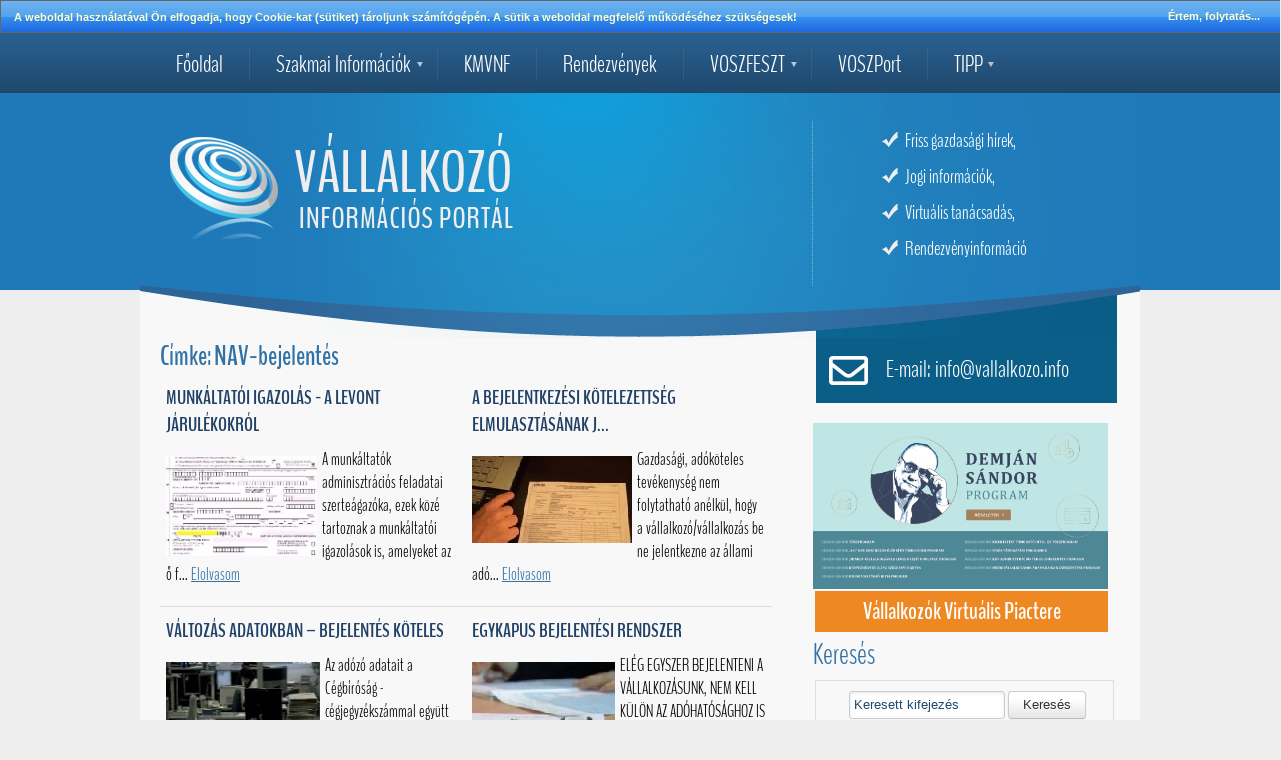

--- FILE ---
content_type: text/html; charset=UTF-8
request_url: https://www.vallalkozo.info/Cimke/664/nav-bejelentes
body_size: 4493
content:
<!DOCTYPE html>
<html xmlns:fb="http://ogp.me/ns/fb#">
	<head>
		<title>Vállalkozó Információs Portál</title>
		<meta http-equiv="Content-Type" content="text/html; charset=UTF-8" />

		
		<meta name="keywords" content="" />
		<meta name="description" content="" />
		
		<link rel="shortcut icon" href="/favicon.ico" />

		<!--[if gte IE 9]>
		<style type="text/css">
			.gradient { filter: none; }
		</style>
		<![endif]-->

		<link href="/storage/vallalkozo/css/style.css" type="text/css" rel="stylesheet" media="all" />
<link href="/storage/vallalkozo/css/jquery-ui-1.10.2.custom.min.css" type="text/css" rel="stylesheet" media="all" />


		<script>
			var url_base = '/',
				is_mobile = 0;
		</script>

		<script src="/storage/vallalkozo/js/jquery-1.9.0.js" type="text/javascript"></script>
<script src="/storage/vallalkozo/js/ajax_gateway.js" type="text/javascript"></script>
<script src="/storage/vallalkozo/js/gxloader.js" type="text/javascript"></script>
<script src="/storage/vallalkozo/js/jquery-ui-1.10.0.custom.min.js" type="text/javascript"></script>
<script src="/storage/vallalkozo/js/language/hu_HU.js" type="text/javascript"></script>
<script src="/storage/default/js/jquery.hoverIntent.js" type="text/javascript"></script>
<script src="/storage/default/js/superfish.js" type="text/javascript"></script>
<script src="/storage/default/js/theme.switch.js" type="text/javascript"></script>
<script src="/storage/vallalkozo/js/site.js" type="text/javascript"></script>


		<!--[if lte IE 8]>
<style>
	#Page {
		display: none;
	}
</style>
<script>
	$(function() {
		if ($.cookie('old_browser') != 'true') {
			$('<div id="old_browser"></div>').appendTo('body').html('<iframe src="http://www.google.com/intl/hu/chrome/browser/" allowtransparency="true" width="100%" height="100%"></iframe>').dialog({
				width: ($(window).width() - $(window).width()/20),
				height: ($(window).height() - $(window).height()/20),
				title: 'Elavult böngészőt használ!',
				modal: true,
				bgiframe: true,
				open: function() {
					$.cookie('old_browser', 'true', url_base);
				},
				close: function() {
					$('#Page').fadeIn(500);
				}
			});
		} else {
			$('#Page').fadeIn(200);
		}
	});
</script>
<![endif]-->
	</head>

	<body>

		<div id="fb-root"></div>
		<script>(function(d, s, id) {
		  var js, fjs = d.getElementsByTagName(s)[0];
		  if (d.getElementById(id)) return;
		  js = d.createElement(s); js.id = id;
		  js.src = "//connect.facebook.net/en_US/all.js#xfbml=1&appId=366493666726004";
		  fjs.parentNode.insertBefore(js, fjs);
		}(document, 'script', 'facebook-jssdk'));</script>

		<div id="Page">

			<div id="menu">
				<div class="menu-wrap">
					<ul  class="category-list auroramenu" rel="0"><li class="mainpage"><h4><a href="/"  >Főoldal</a></h4><li class="tooltip-news sub"><h4><a href="javascript:void(0)"  >Szakmai Információk</a></h4><ul  class="sub" rel="1"><li class=""><h4><a href="/hirek"  ><span class="sep"></span>Hírek</a></h4><li class=""><h4><a href="/penzugy-ado-es-jog"  ><span class="sep"></span>Pénzügy, adó és jog</a></h4><li class=""><h4><a href="/gazdasagi-hirek"  ><span class="sep"></span>Gazdasági hírek</a></h4><li class=""><h4><a href="/uzleti-lehetosegek"  ><span class="sep"></span>Pályázatok és üzleti lehetőségek</a></h4><li class="net-marketing"><h4><a href="/internet-piackutatas-es-marketing"  ><span class="sep"></span>Internetes piackutatás és marketing</a></h4><li class=""><h4><a href="/vallalkozoi-tajekoztato-fuzetek"  ><span class="sep"></span>Vállalkozói tájékoztató füzetek</a></h4><li class="docs-sample"><h4><a href="/okirat-mintak"  ><span class="sep"></span>Okirat minták</a></h4></ul><li class="KMVNF_tooltip"><h4><a href="javascript:void(0)"  >KMVNF</a></h4><ul  class="sub" rel="222"><li class=""><h4><a href="/kmvnf-hirek"  ><span class="sep"></span>KMVNF - Hírek</a></h4><li class=""><h4><a href="/kmvnf-magunkrol"  ><span class="sep"></span>KMVNF - Magunkról</a></h4><li class=""><h4><a href="/kmvnf-elnokseg"  ><span class="sep"></span>KMVNF - Elnökség</a></h4><li class=""><h4><a href="/kmvnf-tagok"  ><span class="sep"></span>KMVNF - Tagok</a></h4><ul  class="sub-sub" rel="225"><li class=""><h4><a href="/dunataj-egyesules"  ><span class="sep"></span><span class="sep"></span>Dunatáj Egyesülés</a></h4><li class=""><h4><a href="/csiki-vallalkozok-egyesulete" target="_blank" ><span class="sep"></span><span class="sep"></span>Csíki Vállalkozók Egyesülete</a></h4><li class=""><h4><a href="/erdelyi-fiatal-vallalkozok-egyesulete"  ><span class="sep"></span><span class="sep"></span>Erdélyi Fiatal Vállalkozók Egyesülete</a></h4><li class=""><h4><a href="/karpataljai-fiatal-magyar-vallalkozoi-szovetseg"  ><span class="sep"></span><span class="sep"></span>Kárpátaljai Fiatal Magyar Vállalkozói Szövetség</a></h4><li class=""><h4><a href="/maramarosi-magyar-vallalkozok-egyesulete"  ><span class="sep"></span><span class="sep"></span>Máramarosi Magyar Vállalkozók Egyesülete</a></h4><li class=""><h4><a href="/st-georgius-manager-club"  ><span class="sep"></span><span class="sep"></span>St. Georgius Manager Club</a></h4><li class=""><h4><a href="/szekelyudvarhelyi-maganvallalkozok-szovetsege"  ><span class="sep"></span><span class="sep"></span>Székelyudvarhelyi Magánvállalkozók Szövetsége</a></h4><li class=""><h4><a href="/szlovakiai-magyar-kozgazdasz-tarsasag"  ><span class="sep"></span><span class="sep"></span>Szlovákiai Magyar Közgazdász Társaság</a></h4><li class=""><h4><a href="/szlovakiai-magyar-vallalkozok-szovetsege"  ><span class="sep"></span><span class="sep"></span>Szlovákiai Magyar Vállalkozók Szövetsége</a></h4><li class=""><h4><a href="/udvarhelyszeki-kis-es-kozepvallalkozasok-szovetsege" target="_blank" ><span class="sep"></span><span class="sep"></span>Udvarhelyszéki Kis- és Középvállalkozások Szövetsége</a></h4><li class=""><h4><a href="http://vfv.org.rs/egyesulet/" target="_blank" ><span class="sep"></span><span class="sep"></span>Vajdasági Fiatal Vállalkozók Szövetsége</a></h4><li class=""><h4><a href="/vallalkozok-es-munkaltatok-orszagos-szovetsege-vosz"  ><span class="sep"></span><span class="sep"></span>Vállalkozók és Munkáltatók Országos Szövetsége</a></h4></ul><li class=""><h4><a href="/kmvnf-elerhetoseg"  ><span class="sep"></span>KMVNF - Elérhetőség</a></h4><li class=""><h4><a href="javascript:void(0)"  ><span class="sep"></span>KMVNF - Dokumentumok</a></h4><ul  class="sub-sub" rel="229"><li class=""><h4><a href="/storage/upload/KMVNF/Egyuttmukodesi_megallapodas.pdf" target="_blank" ><span class="sep"></span><span class="sep"></span>Együttműködési megállapodás</a></h4><li class=""><h4><a href="/storage/upload/KMVNF//SZMSZ_KMVNF.pdf" target="_blank" ><span class="sep"></span><span class="sep"></span>Szervezeti és Működési Szabályzat</a></h4></ul></ul><li class="sub-menu subsub"><h4><a href="javascript:void(0)"  >Rendezvények</a></h4><ul  class="sub" rel="166"><li class=""><h4><a href="/rendezvenyek-2025-ev"  ><span class="sep"></span>2025. évi rendezvények</a></h4><li class=""><h4><a href="/rendezvenyek-2024-ev"  ><span class="sep"></span>2024.évi rendezvények</a></h4><li class=""><h4><a href="/rendezvenyek-2023-ev"  ><span class="sep"></span>2023. évi rendezvények</a></h4><li class=""><h4><a href="/rendezvenyek-2022-ev"  ><span class="sep"></span>2022. évi rendezvények</a></h4><li class=""><h4><a href="/rendezvenyek-2021-ev"  ><span class="sep"></span>2021. évi rendezvények</a></h4><li class=""><h4><a href="/2020-evi-rendezvenyek"  ><span class="sep"></span>2020. évi rendezvények</a></h4><li class=""><h4><a href="/2019-evi-rendezvenyek"  ><span class="sep"></span>2019 évi rendezvények</a></h4><li class=""><h4><a href="/2018-evi-rendezvenyek"  ><span class="sep"></span>2018. évi rendezvények</a></h4><li class=""><h4><a href="/2017-evi-rendezvenyek"  ><span class="sep"></span>2017. évi rendezvények</a></h4><li class="sub-menu subsub"><h4><a href="/2016-evi-rendezvenyek"  ><span class="sep"></span>2016. évi rendezvények</a></h4><li class="sub-menu subsub"><h4><a href="/egyeb-rendezvenyek"  ><span class="sep"></span>2015. évi rendezvények</a></h4></ul><li class="tooltip-news sub"><h4><a href="/voszfeszt"  >VOSZFESZT</a></h4><li class=""><h4><a href="https://voszport.com/" target="_blank" rel="nofollow">VOSZPort</a></h4><li class="no-border sub"><h4><a href="javascript:void(0)"  >TIPP</a></h4><ul  class="sub" rel="27"><li class=""><h4><a href="/adatvedelmi-tajekoztato"  ><span class="sep"></span>Adatvédelmi tájékoztató</a></h4><li class=""><h4><a href="/kapcsolat"  ><span class="sep"></span>Kapcsolat</a></h4><li class=""><h4><a href="http://piacter.vallalkozo.info" target="_blank" ><span class="sep"></span>VOSZ Piactér</a></h4></ul></ul>				</div>
			</div>

			<div id="Wrapper">

				<div id="Container">
					<div id="Header">
							<h1 class="logo float-left" title="Vállalkozó Információs portál">
								<a href="/">
									<img src="/storage/vallalkozo/images/logo.png" class="logo" />
								</a>
							</h1>

							<div class="header-right float-right margin-top">
								
<div class="block ">
        <div class="block-content">
	<ul class="designated">
<li>Friss gazdas&aacute;gi h&iacute;rek,</li>
<li>Jogi inform&aacute;ci&oacute;k,</li>
<li>Virtu&aacute;lis tan&aacute;csad&aacute;s,</li>
<li>Rendezv&eacute;nyinform&aacute;ci&oacute;</li>
</ul>    </div>
</div>							</div>

							
					</div>

					<div id="ContentOuter">

						<div id="Content">

							<div class="content-inner">

								<div style="display: none;"></div>

								<div id="Tags">
	<h2>Címke: NAV-bejelentés</h2>
    <div class="news-row">	    <div class="category-item category-list-item ">
		<h3><a href="/ado-penzugy/munkaltatoi-igazolas-a-levont-jarulekokrol">Munkáltatói igazolás - a  levont járulékokról</a></h3>
				<div class="intro-description">
		    <div class="category-item-image">
		    <img src="//img.vallalkozo.info/Ado/thumbs/160x160_ado1.jpg" /> 
		</div>		    A munkáltatók adminisztrációs feladatai szerteágazóka, ezek közé tartoznak a munkáltatói igazolások is, amelyeket az ő f...		    <a href="/ado-penzugy/munkaltatoi-igazolas-a-levont-jarulekokrol" class="category-item-close">Elolvasom</a>
		</div>
		
	    </div>
	    	    <div class="category-item category-list-item ">
		<h3><a href="/ado-penzugy/a-bejelentkezesi-kotelezettseg-elmulasztasanak-jogkovetkezmenye">A bejelentkezési kötelezettség elmulasztásának j...</a></h3>
				<div class="intro-description">
		    <div class="category-item-image">
		    <img src="//img.vallalkozo.info/Ado/thumbs/160x160_ado2.jpg" /> 
		</div>		    Gazdasági, adóköteles tevékenység nem folytatható anélkül, hogy a vállalkozó/vállalkozás be ne jelentkezne az állami adó...		    <a href="/ado-penzugy/a-bejelentkezesi-kotelezettseg-elmulasztasanak-jogkovetkezmenye" class="category-item-close">Elolvasom</a>
		</div>
		
	    </div>
	    </div><div class="news-row">	    <div class="category-item category-list-item ">
		<h3><a href="/ado-penzugy/valtozas-adatokban-bejelentes-koteles-2014-04-23">Változás adatokban – bejelentés köteles</a></h3>
				<div class="intro-description">
		    <div class="category-item-image">
		    <img src="//img.vallalkozo.info/Ado/thumbs/160x160_ado3.jpg" /> 
		</div>		    Az adózó adatait a Cégbíróság - cégjegyzékszámmal együtt –, illetve az okmányiroda az állami adóhatósághoz továbbítja sz...		    <a href="/ado-penzugy/valtozas-adatokban-bejelentes-koteles-2014-04-23" class="category-item-close">Elolvasom</a>
		</div>
		
	    </div>
	    	    <div class="category-item category-list-item ">
		<h3><a href="/ado-penzugy/egykapus-bejelentesi-rendszer">Egykapus bejelentési rendszer</a></h3>
				<div class="intro-description">
		    <div class="category-item-image">
		    <img src="//img.vallalkozo.info/Ado/thumbs/160x160_ado5.jpg" /> 
		</div>		    ELÉG EGYSZER BEJELENTENI A VÁLLALKOZÁSUNK, NEM KELL KÜLÖN AZ ADÓHATÓSÁGHOZ IS		    <a href="/ado-penzugy/egykapus-bejelentesi-rendszer" class="category-item-close">Elolvasom</a>
		</div>
		
	    </div>
	    </div><div class="news-row">	    <div class="category-item category-list-item ">
		<h3><a href="/ado-penzugy/adoszam-es-bejelentes">Adószám és bejelentés</a></h3>
				<div class="intro-description">
		    <div class="category-item-image">
		    <img src="//img.vallalkozo.info/Ado/thumbs/160x160_ado7.jpg" /> 
		</div>		    HOGYAN LESZÜNK ADÓZÓK, HOL KELL BEJELENTKEZNI, HOL KAPUNK ADÓSZÁMOT?		    <a href="/ado-penzugy/adoszam-es-bejelentes" class="category-item-close">Elolvasom</a>
		</div>
		
	    </div>
	    	    <div class="category-item category-list-item ">
		<h3><a href="/ado-penzugy/mik-azok-az-adokotelezettsegek">Mik azok az adókötelezettségek?</a></h3>
				<div class="intro-description">
		    <div class="category-item-image">
		    <img src="//img.vallalkozo.info/UJ FOTOK/thumbs/160x160_money.jpg" /> 
		</div>		    Amikor valaki adóköteles, azaz bármilyen gazdasági tevékenységbe kezd, azzal rögtön adózóvá válik, adókötelezettségei ke...		    <a href="/ado-penzugy/mik-azok-az-adokotelezettsegek" class="category-item-close">Elolvasom</a>
		</div>
		
	    </div>
	    </div>
</div>

							</div>
							<div class="block banners-block">
        <div class="block-content">
	<a href="https://dsprogram.hu/demjansandorprogram/" target="_blank"><img src="//img.vallalkozo.info/2024/Banner/Demjan-banner-1920x1080.jpg" alt="" /></a>    </div>
</div>
						</div>

						<div id="Right">

							
<div id="call_center">
	<img src="/storage/vallalkozo/images/email.png" class="call-center-icon" title="Ha szeretne tanácsot kérni, írjon üzenetet erre az e-mail címre." />
		<a class="cc-text">
	
        
	E-mail: info@vallalkozo.info    
	</a>

</div>
<div class="right-box margin-bottom">
	<div class="block ">
        <div class="block-content">
	<div style="text-align: right;"><a href="https://dsprogram.hu/demjansandorprogram/"><img style="float: left;" src="//img.vallalkozo.info/2024/Banner/Demjan-banner-1920x1080.jpg" alt="" width="295" height="166" /></a>
<table style="height: 45px; width: 100%; float: right;" width="100%">
<tbody>
<tr>
<td style="text-align: center;" bgcolor="#EE8822"><a style="text-decoration: none; font-size: 24px; color: #fff;" href="http://piacter.vallalkozo.info" target="_blank"><strong>V&aacute;llalkoz&oacute;k Virtu&aacute;lis Piactere</strong></a></td>
</tr>
</tbody>
</table>
</div>    </div>
</div></div>
<h3 class="font30">Keresés</h3>
<div class="right-box margin-bottom" id="search_archive">
	<form method="post" action="/kereses">
		<fieldset class="full-width with-padding" style="border: 1px solid #ddd; padding-top: 10px;">
			<input type="text" name="search[text]" value="" placeholder="Keresett kifejezés" class="ui-input half-width margin-bottom" style="margin-left: 30px;" />
			<input type="hidden" name="search[date_from]" value="2025-01-04" />
			<input type="hidden" name="search[date_to]" value="2026-01-04 07:47:18" />

			<button class="ui-button">Keresés</button>
		</fieldset>
	</form>
</div>



<div class="clear"></div>

<h3 class="font30">Facebook közösség</h3>
<div class="right-box" id="facebook">
	<fb:facepile href="https://www.facebook.com/pages/V%C3%A1llalkoz%C3%B3-Inform%C3%A1ci%C3%B3s-port%C3%A1l/589359414468611" action="Comma separated list of action of action types" width="280" max_rows="4" size="small"></fb:facepile>
	<br /><br />
	<div class="fb-like" data-href="https://www.facebook.com/pages/V%C3%A1llalkoz%C3%B3-Inform%C3%A1ci%C3%B3s-port%C3%A1l/589359414468611" data-width="260" data-show-faces="false" data-send="true"></div>
</div>

<div class="clear"></div>
						</div>

					</div>
			</div>
		</div>
		<div id="ContentBottom">

			<div id="bottom">
				<div class="footer-menu border-right">
					<ul  class="category-list auroramenu" rel="0"><li class=""><h4><a href="/kereses"  >Archívum / Keresés</a></h4><li class=""><h4><a href="/adatvedelem"  >Adatvédelmi nyilatkozat</a></h4><li class=""><h4><a href="/felhasznalasi-feltetelek"  >Felhasználási feltételek</a></h4><li class=""><h4><a href="/kapcsolat"  >Kapcsolat</a></h4></ul>				</div>
				<div class="footer-menu">
					<ul  class="category-list auroramenu" rel="0"></ul>				</div>

				<div id="tiles" class="icon-kit">
					
<div id="tiles">
<ul id="tiles-bg">
	<li class="tile tile-0">
		<a href="/" title="Főoldal"></a>
	</li>

	
	<li class="tile tile-2">
		<a href="https://plus.google.com/share?url=http://www.vallalkozo.info/Cimke/664/nav-bejelentes" onclick="javascript:window.open(this.href,
  '', 'menubar=no,toolbar=no,resizable=yes,scrollbars=yes,height=600,width=600');return false;" title="Megosztás Google Plus-on"></a>
	</li>

	<li class="tile tile-3">
		<a href="https://twitter.com/share" onclick="javascript:window.open(this.href,
  '', 'menubar=no,toolbar=no,resizable=yes,scrollbars=yes,height=600,width=600');return false;" title="Megosztás Twitter-en"></a>
	</li>

	<li class="tile tile-4">
		<a href="/video-tv" title="Videó - TV"></a>
	</li>

	<li class="tile tile-5">
		<a href="/email-kuldes" title="Kapcsolatfelvétel, e-mail küldés a szerkesztőnek"></a>
	</li>

	<li class="tile tile-6">
		<a href="https://www.facebook.com/sharer.php?u=http://www.vallalkozo.info/Cimke/664/nav-bejelentes" onclick="javascript:window.open(this.href,
  '', 'menubar=no,toolbar=no,resizable=yes,scrollbars=yes,height=600,width=600');return false;" title="Megosztás Facebook-on"></a>
	</li>

	<li class="tile tile-7">
		<a href="/xml/hu/all/100" title="RSS hírcsatorna"></a>
	</li>

	
	<li class="tile tile-9">
		<a href="/kereses" title="Archívum / Keresés"></a>
	</li>
</ul>
</div>				</div>

			</div>

			<div class="clear"></div>

			<div id="footer">
				<div class="foot-logo float-left">
					<a href="/">

					</a>
				</div>

				<footer>
	<div id="footer_content">
		<a href="/" class="footer-left">
			<img src="/storage/vallalkozo/images/footer_logo.png" class="footer-logo" alt="Vállalkozó Információs portál" />
			www.vallalkozo.info		</a>

		<div class="footer-right">
			<div class="copyright" style="margin-top: 5px;">
				<a href="http://www.mconet.hu" target="_blank">MCOnet 2001-2026 - Design - Szoftver - Szerver </a>
			</div>

			<a href="http://www.mconet.hu" target="_blank" class="mconet-logo">
				<img src="/storage/vallalkozo/images/mconet.png" alt="MCOnet International" />
			</a>

		</div>
	</div>
</footer>

			</div>
		</div>

		</div>

		<script type="text/javascript">
			if ($('#system-message.success, #system-message.alert, #ErrorMessage').length)
			$('#system-message.success, #system-message.alert, #ErrorMessage').dialog({
				modal: false,
				title: EasyText.information,
				width: 380,
				minHeight: 200,
				resizable: false
			});
		</script>

		<script>
  (function(i,s,o,g,r,a,m){i['GoogleAnalyticsObject']=r;i[r]=i[r]||function(){
  (i[r].q=i[r].q||[]).push(arguments)},i[r].l=1*new Date();a=s.createElement(o),
  m=s.getElementsByTagName(o)[0];a.async=1;a.src=g;m.parentNode.insertBefore(a,m)
  })(window,document,'script','//www.google-analytics.com/analytics.js','ga');

  ga('create', 'UA-31024196-20', 'vallalkozo.info');
  ga('send', 'pageview');

</script>
	</body>
</html>                              

--- FILE ---
content_type: text/css
request_url: https://www.vallalkozo.info/storage/vallalkozo/css/style.css
body_size: 6998
content:
@CHARSET 'UTF-8';
@import url('fonts.css');

/** global styles **/
h1, h2, h3, h4 {
	margin: 0;
	padding: 0;
	color: #3072a6;
}

h1 a, h2 a, h3 a, h4 a {
	text-decoration: none;
}

img, a img {
	border: 0;
}

a {
	color: #3072a6;
}

a:hover {
	text-decoration: underline !important;
}

body {
	font-family: BenchNine, BenchNine_IE;
	font-size: 18px;
	background: #eeeeee;
	padding: 0;
	margin: 0;
	overflow-x: hidden;
}

.float-left {
	float: left !important;
}
.float-right {
	float: right !important;
}

.full-width {
	width: 100% !important;
}
.ui-dialog .full-width {
	width: 94% !important;
}

.full-width.with-padding {
	width: 98% !important;
	padding: 0 1%;
}
.half-width {
	width: 50% !important;
}
.half-width.with-padding {
	width: 48% !important;
	padding: 0 1%;
}

.margin-top {
	margin-top: 10px !important;
}
.margin-bottom {
	margin-bottom: 10px !important;
}
.margin-right {
	margin-right: 10px !important;
}

.font14 {
	font-size: 14px;
}
.font18 {
	font-size: 18px;
}
.font20 {
	font-size: 20px;
}
.font24 {
	font-size: 24px;
}
.font30 {
	font-size: 30px;
}

.white {
	color: #ffffff;
}
.darkgray {
	color: #333333;
}
.midgray {
	color: #666666;
}
.blue {
	color: #006dcc;
}

.form-row {
	width: 98%;
	padding: 10px 1%;
	clear: both;
	display: block;
	margin-top: 2px;
	border-bottom: 1px dotted #CCC;
	float: left;
}

.form-row label {
	min-width: 20%;
	max-width: 30%;
	padding: 5px 0;
	padding-right: 10px;
	text-align: right;
	float: left;
}

.form-row input {
	width: 70%;
	float: left;
}

/** Global styles end **/

/*** Layout ***/
#Page {
	float: left;
	width: 100%;
	clear: both;
	margin: 0;
	padding: 0;
	background: transparent url('../images/page_bg.jpg') repeat-x;
	background-position: 0 22px;
}

#menu {
	float: left;
	width: 100%;
	background: transparent url('../images/menubg.jpg') repeat-x top;
	height: 60px;
}

.menu-wrap {
	width: 980px;
	padding: 0 10px;
	margin: auto;
}

#menu ul, #menu ul li {
	list-style: none;
}

#menu ul {
	float: left;
	width: 100%;
	clear: both;
	padding: 0;
	margin: 0;
}

#menu ul li {
	float: left;
	width: auto;
	background: transparent;
}

#menu ul li.sub {
	background: url('../images/menu_arrow.jpg') no-repeat;
	background-position: right +15px center;
}

#menu ul li.sub.highlight {
	background: rgb(249,236,134); /* Old browsers */
	/* IE9 SVG, needs conditional override of 'filter' to 'none' */
	background: url([data-uri]);
	background: -moz-linear-gradient(top,  rgba(249,236,134,1) 0%, rgba(232,202,53,1) 100%); /* FF3.6+ */
	background: -webkit-gradient(linear, left top, left bottom, color-stop(0%,rgba(249,236,134,1)), color-stop(100%,rgba(232,202,53,1))); /* Chrome,Safari4+ */
	background: -webkit-linear-gradient(top,  rgba(249,236,134,1) 0%,rgba(232,202,53,1) 100%); /* Chrome10+,Safari5.1+ */
	background: -o-linear-gradient(top,  rgba(249,236,134,1) 0%,rgba(232,202,53,1) 100%); /* Opera 11.10+ */
	background: -ms-linear-gradient(top,  rgba(249,236,134,1) 0%,rgba(232,202,53,1) 100%); /* IE10+ */
	background: linear-gradient(to bottom,  rgba(249,236,134,1) 0%,rgba(232,202,53,1) 100%); /* W3C */
	filter: progid:DXImageTransform.Microsoft.gradient( startColorstr='#f9ec86', endColorstr='#e8ca35',GradientType=0 ); /* IE6-8 */
	height: 56px;
	border-radius: 5px;
	margin-top: 2px;
}

#menu ul li.sub.highlight > h4 {
	margin: 0;
	padding: 0;
}

#menu ul li.sub.highlight > h4 a {
	color: #000 !important;
	border: 0;
	line-height: 30px;
}

#menu ul li.no-border ul {
	left: -100px;
}

#menu ul li a {
	color: #fff;
	font-size: 24px;
	font-weight: lighter;
	text-decoration: none;
	padding: 0px 26px;
	margin: 15px 0;
	float: left;
	border-right: 1px dotted #43698b;
}

#menu ul li.no-border a {
	border: 0;
}

#menu ul > li.active {
	background: url('../images/menu_active.png') no-repeat bottom center;
}

#menu ul > li:hover > h4 > a {
	text-decoration: underline;
}

li.arial-span span {
	font-family: Arial !important;
	font-size: 70%;
}

#menu ul li ul li.active {
	background: #3276aa;
}

#menu ul li {
	position: relative;
}

#menu ul li ul {
	display: none;
	position: absolute;
	top: 50px;
	left: 10px;
	background: url('../images/submenu-top.png') no-repeat top left;
	width: 180px;
	padding-top: 20px;
	z-index: 19999;
}

#menu ul li.no-border ul {
	background: url('../images/submenu-top-inverse.png') no-repeat top left;
}

#menu  ul li.bottom-line {
	background: transparent url('../images/submenu-bottom.png') no-repeat center;
	border: 0 !important;
	width: 180px;
	height: 11px;
	padding: 0;
	margin: 0;
}

#menu  ul li.bottom-line:hover {
	background: transparent url('../images/submenu-bottom.png') no-repeat center;
}

#menu ul li li {
	border: 0;
	background: #1e9bd3;
	border: 2px solid #3374a8;
	border-top: 0;
	border-bottom: 0;
	float: left;
	width: 176px;
	clear: both;
}
#menu ul li li a {
	border: 0;
	border-bottom: 1px solid #3fa9d9;
	font-size: 18px;
	float: left;
	width: 136px;
	margin: 5px 15px;
	padding: 5px 5px;
}

#menu ul li ul li:hover, #menu ul li ul li:hover a {
	background: #1e9bd3;
	text-decoration: underline;
}

#Wrapper {
	width: 1000px;
	margin: auto;
}

#Container {
	float: left;
	width: 100%;
	background: #f8f8f8;
}

#Header {
	float: left;
	width: 100%;
	min-height: 245px;
	background: url('../images/header-bg.png') no-repeat top left;
}

#Header .logo {
	float: left;
	padding: 20px 15px;
}

#Header .header-right {
	float: left;
	width: 25%;
	padding: 10px 15px;
}

#ContentOuter {
	float: left;
	width: 960px;
	padding: 0px 20px;
}

#Content {
	float: left;
	width: 65%;
	margin-right: 2%;
	padding: 0;
}

.content-inner {
	min-height: 700px;
	float: left;
	width: 100%;
	position: relative;
}

#Right {
	width: 33%;
	float: left;
}

.right-box {
	width: 94%;
	padding: 5px 3%;
	clear: both;
}

#facebook {
	text-align: center;
	width: 82%;
	padding: 10px 9%;
	margin-bottom: 10px;
}

#Right h3 {
	float: left;
	width: 94%;
	padding: 0px 3%;
	font-weight: normal;
}

#ContentBottom {
	width: 100%;
	clear: both;
	float: left;
	background: url('../images/footer_wrap.jpg') repeat-x top;
	min-height: 300px;
}

#bottom {
	display: block;
	margin: auto;
	width: 980px;
	padding: 0 10px;
	background: #144267;
	height: 195px;
	box-shadow: 0px 5px 15px #196997;
}

#footer {
	width: 980px;
	padding: 0 10px;
	clear: both;
	margin: auto;
}

.footer-left {
	width: 359px;
	float: left;
	padding: 10px 20px;
	margin: 10px 0;
	border-right: 1px dotted #63a4cf;
	line-height: 55px;
	color: #bdd9eb;
	text-decoration: none;
	font-size: 14px;
}

.footer-left img {
	float: left;
	margin-right: 20px;
}

.footer-right {
	width: 560px;
	float: left;
	padding: 10px 0 10px 20px;
	line-height: 20px;
	font-size: 18px;
}

.mconet-logo {
	float: left;
	margin: 10px 0 0 15px;
	border: 0;
}

.mconet-logo img {
	border: 0;
}

.copyright {
	float: left;
	padding: 15px 0px;
	width: 430px;
	color: #bdd9eb;
	font-size: 14px;
	text-align: right;
}

.copyright a {
	color: #bdd9eb;
	text-decoration: none;
}
.copyright a:hover {
	text-decoration: underline;
}

/* login */
#loginForm {
	float: left;
	width: 92%;
	padding: 0px 0 0 8%;
}

#loginForm .form-row {
	padding: 0;
	margin: 0;
	border: 0;
	width: 100%;
}

.login-title {
	font-size: 30px;
	color: #fff;
	text-align: right;
	font-weight: normal;
}

a.forgotten {
	padding: 0 20px 0 0;
	text-decoration: none;
	margin-top: 10px;
}

.login-input, #loginForm input:focus {
	height: 26px;
	line-height: 26px !important;
	border-radius: 5px !important;
	background-color: #dbe9f1 !important;
	width: 95% !important;
	margin: 5px 0;
	float: left;
	color: #204a6f;
	float: left;
	font-family: BenchNine, BenchNine_IE;
	font-size: 18px !important;
}

.login[type=button], .login[type=submit] {
	background: url('../images/login.png') no-repeat top left;
	border: 0;
	width: 73px;
	height: 34px;
	line-height: 30px;
	color: #fff;
	text-align: center;
	margin-top: 5px;
	cursor: pointer;
}
.login[type=submit]:hover {
	background-position: -73px 0;
}
::-webkit-input-placeholder {/* WebKit browsers */
	color: #204a6f;
}
:-moz-placeholder {/* Mozilla Firefox 4 to 18 */
	color: #204a6f;
}
::-moz-placeholder {/* Mozilla Firefox 19+ */
	color: #204a6f;
}
:-ms-input-placeholder {/* Internet Explorer 10+ */
	color: #204a6f;
}
/* login end */

/** Designated **/
ul.designated {
	float: left;
	list-style-image: url('../images/thick.png');
	color: #fff;
	line-height: 36px;
	font-size: 20px;
	padding-left: 30px;
	padding-top: 0;
	margin: 10px 0;
	font-weight: normal
}

ul.designated li {
	list-style-image: url('../images/thick.png');
}

ul.designated li a {
	color: #fff;
	text-decoration: underline;
}
/** Designated ends **/

/** Right **/
/** CALENDAR MODULE **/
#Calendar {
	width: 276px;
	float: left;
	background: url('../images/calendar.png') no-repeat top left;
	height: 369px;
	font-family: Tahoma !important;
	padding: 40px;
}

.calendar-row {
	float: left;
	width: 100%;
	clear: both;
}

.calendar-row .cal-day {
	float: left;
	width: 35px;
	text-align: center;
	height: 38px;
	padding: 0;
	border-top: 0;
}

.day-names {
	font-size: 10px;
	text-transform: uppercase;
	font-weight: normal;
	color: #25303d;
	height: auto !important;
	width: 33px;
	padding: 5px 1px;
	float: left;
	border: 0;
	text-align: center;
}

.cal-day .month {
	font-size: 8px;
	text-transform: uppercase;
	padding: 1px;
	text-align: center;
	width: 100%;
}

.calendar-row .calendar-day-np {
	float: left;
	width: 35px;
	height: 38px;
}

.day-number {
	float: left;
	width: 100%;
	padding: 5px 0;
	color: #17365d;
	font-size: 14px;
}

.calendar-row .calendar-day-np .day-number {
	color: #AAA;
}

#Calendar ul.day-number {
	position: relative;
	list-style: none;
	padding: 0;
	margin: 0;
	float: left;
	width: 100%;
	height: 38px;
}

ul.day-number li ul {
	position: absolute;
	padding: 5px;
	list-style: none;
	width: 200px;
	left: -90px;
	min-height: 100px;
	border-radius: 0 0 5px 5px;
	padding-top: 10px;
	z-index: 9999;
	background: #1c8bc7;
}

ul.day-number > li {
	background: #1c8bc7;</a>;
	padding: 4px 0;
	height: 31px;
	color: #fff;
	border-right: 1px solid #FFF;
}

ul.day-number li ul li {
	float: left;
	width: 98%;
	text-align: left;
	font-size: 14px;
	padding: 5px 1%;
}

ul.day-number li ul li a {
	color: #FFF;
	text-decoration: none;
	font-family: 'BenchNine', 'Calibri' !important;
	font-size: 115%;
}

.calendar-nav {
	position: relative;
	float: left;
	width: 90%;
	text-align: center;
	padding: 5px 0;
	color: #25303d;
}

.calendar-nav small {
	clear: both;
	font-size: 11px;
	font-weight: normal;
	text-transform: uppercase;
	padding: 0;
	margin: 0;
}

.calendar-nav big {
	font-size: 54px;
	line-height: 50px;
	width: 100%;
	clear: both;
	display: block;
	height: 44px;
}

.calendar-nav .cal-prev {
	position: absolute;
	left: 12%;
	height: 75px;
	background: url('../images/cal-prev.png') no-repeat top left;
	top: 10px;
	width: 20px;
	font-size: 0;
	text-decoration: none;
	text-indent: -100px;
}

.calendar-nav .cal-next {
	position: absolute;
	right: 12%;
	height: 75px;
	top: 10px;
	background: #fff;
	width: 20px;
	background: url('../images/cal-next.png') no-repeat top right;
	font-size: 0;
	text-decoration: none;
	text-indent: -100px;
}

.day-names .we {
	font-size: 10px;
}

.we {
	color: #4074b4;
}

.we.small {
	font-size: 100%;
	font-weight: bold;
	color: #fff;
}

.cal-day .today {
	background: #dde3ea;
}

/** Calendar ends **/

#call_center {
	background: #0a5e88;
	width: 301px;
	margin: 0 13px;
	padding: 10px 0;
	float: left;
	margin-bottom: 15px;
}

#call_center img {
	float: left;
	margin: 0 10px;
}

#call_center .cc-text {
	float: left;
	padding: 5px;
	font-size: 24px;
	color: #fff;
}

#path {
	float: left;
	width: 98%;
	clear: both;
	padding: 0px 1%;
	margin-top: -10px;
	margin-bottom: 10px;
	height: 20px;
}

.path-item, .path-item a {
	float: left;
	font-size: 16px;
	padding: 0 5px 0 0;
	color: #999;
	text-decoration: none;
}

.path-item a:hover {
	text-decoration: underline;
}
/** Right ends **/

/** Bottom Content **/
#bottom ul, #bottom li {
	list-style: disc;
}

.footer-menu {
	float: left;
	width: 31%;
}

.footer-menu ul {
	float: left;
	color: #fff;
	width: 80%;
	padding: 7px 0 0 0;
	margin: 0 0 0 20%;
}

.footer-menu ul li {
	float: left;
	width: 100%;
	padding: 10px 0 0 0;
	list-style: disc;
}

.footer-menu.border-right {
	border-right: 1px dotted #436885;
}

.footer-menu ul li a {
	color: #fff;
	text-decoration: none;
	font-weight: lighter;
}

.footer-menu ul li a:hover {
	text-decoration: underline;
}

#tiles ul {
	float: left;
	width: 100%;
	padding: 14px 20px;
	margin: 0;
}

#tiles {
	float: left;
	width: 360px;
	height: 195px;
}

#tiles li {
	float: left;
	list-style: none;
	width: 82px;
	height: 82px;
	background: url('../images/tiles-sprite.png') no-repeat;
	background-position: 0 0;
	margin: 1px;
}

#tiles li:hover {
	background-image: url('../images/tiles-sprite-hover.png');
}

#tiles .tile-1 {
	background-position: -82px 0;
}
#tiles .tile-2 {
	background-position: -165px 0;
}
#tiles .tile-3 {
	background-position: -248px 0;
}
#tiles .tile-4 {
	background-position: -331px 0;
}
#tiles .tile-5 {
	background-position: 0 -84px;
}
#tiles .tile-6 {
	background-position: -82px -84px;
}
#tiles .tile-7 {
	background-position: -165px -84px;
}
#tiles .tile-8 {
	background-position: -248px -84px;
}
#tiles .tile-9 {
	background-position: -331px -84px;
}

#tiles li a {
	width: 100%;
	height: 82px;
	float: left;
}

body .ui-tooltip, .arrow:after {
	background: #1c8bc7;
	border: 2px solid white;
}

body .ui-tooltip {
	padding: 10px 20px;
	color: white;
	border-radius: 5px;
	text-transform: uppercase;
	box-shadow: 0 0 7px #333;
}
.arrow {
	width: 70px;
	height: 16px;
	overflow: hidden;
	position: absolute;
	left: 20%;
	margin-left: -35px;
	bottom: -16px;
}
.arrow.top {
	top: -16px;
	bottom: auto;
}
.arrow.left {
	left: 25px;
}
.arrow:after {
	content: "";
	position: absolute;
	left: 20px;
	top: -20px;
	width: 25px;
	height: 25px;
	box-shadow: 6px 5px 9px -9px blue;
	-webkit-transform: rotate(45deg);
	-moz-transform: rotate(45deg);
	-ms-transform: rotate(45deg);
	-o-transform: rotate(45deg);
	tranform: rotate(45deg);
}
.arrow.top:after {
	bottom: -20px;
	top: auto;
}

.block.banners-block {
	float: left;
	width: 100%;
	padding: 0 0 15px 0;
	border-top: 1px dotted #CCC;
	border-bottom: 1px dotted #CCC;
	line-height: 100px;
	margin-bottom: 10px;
}

.block.banners-block img {
	float: left;
	height: 82px;
}

/** Bottom content ends **/

/** sitemap **/
.treeview-outer {
	float: left;
	width: 90%;
	clear: both;
	padding: 10px 5%;
}

.treeview-outer ul li {
	float: left;
	width: 100%;
	clear: both;
}

.treeview-outer a {
	color: #3072a6;
	text-decoration: none;
	font-size: 16px;
	float: left;
	line-height: 16px;
}

.treeview-outer h4 {
	margin: 0;
	padding: 0;
	float: left;
}

.sitemap-title {
	margin: 20px 0;
	float: left;
	width: 100%;
}

.login-set {
	padding-top: 0px;
	width: 60% !important;
}

.login-set a {
	text-decoration: none;
	font-size: 16px;
}

.ui-button.forgotten {
	font-weight: bold !important;
}

.set-login.ui-button {
	margin-left: 100px;
	font-size: 18px;
	background: rgb(136,191,232); /* Old browsers */
	background: rgb(122,188,255); /* Old browsers */
	/* IE9 SVG, needs conditional override of 'filter' to 'none' */
	background: url([data-uri]);
	background: -moz-linear-gradient(top,  rgba(122,188,255,1) 0%, rgba(96,171,248,1) 44%, rgba(64,150,238,1) 100%); /* FF3.6+ */
	background: -webkit-gradient(linear, left top, left bottom, color-stop(0%,rgba(122,188,255,1)), color-stop(44%,rgba(96,171,248,1)), color-stop(100%,rgba(64,150,238,1))); /* Chrome,Safari4+ */
	background: -webkit-linear-gradient(top,  rgba(122,188,255,1) 0%,rgba(96,171,248,1) 44%,rgba(64,150,238,1) 100%); /* Chrome10+,Safari5.1+ */
	background: -o-linear-gradient(top,  rgba(122,188,255,1) 0%,rgba(96,171,248,1) 44%,rgba(64,150,238,1) 100%); /* Opera 11.10+ */
	background: -ms-linear-gradient(top,  rgba(122,188,255,1) 0%,rgba(96,171,248,1) 44%,rgba(64,150,238,1) 100%); /* IE10+ */
	background: linear-gradient(to bottom,  rgba(122,188,255,1) 0%,rgba(96,171,248,1) 44%,rgba(64,150,238,1) 100%); /* W3C */
	filter: progid:DXImageTransform.Microsoft.gradient( startColorstr='#7abcff', endColorstr='#4096ee',GradientType=0 ); /* IE6-8 */
	-webkit-border-radius: 5px;
	-moz-border-radius: 5px;
	-ms-border-radius: 5px;
	border-radius: 5px;
	color: #fff;
	text-shadow: 0 1px 1px rgba(100, 100, 100, 0.55) !important;
}

.set-login.ui-button .ui-button-text {
	text-shadow: 0 1px 1px rgba(100, 100, 100, 0.55) !important;
}

.ui-button.submit.center {
	margin: auto;
	float: none;
	width: 140px;
	display: block;
	font-size: 18px;
	background: rgb(136,191,232); /* Old browsers */
	background: rgb(122,188,255); /* Old browsers */
	/* IE9 SVG, needs conditional override of 'filter' to 'none' */
	background: url([data-uri]);
	background: -moz-linear-gradient(top,  rgba(122,188,255,1) 0%, rgba(96,171,248,1) 44%, rgba(64,150,238,1) 100%); /* FF3.6+ */
	background: -webkit-gradient(linear, left top, left bottom, color-stop(0%,rgba(122,188,255,1)), color-stop(44%,rgba(96,171,248,1)), color-stop(100%,rgba(64,150,238,1))); /* Chrome,Safari4+ */
	background: -webkit-linear-gradient(top,  rgba(122,188,255,1) 0%,rgba(96,171,248,1) 44%,rgba(64,150,238,1) 100%); /* Chrome10+,Safari5.1+ */
	background: -o-linear-gradient(top,  rgba(122,188,255,1) 0%,rgba(96,171,248,1) 44%,rgba(64,150,238,1) 100%); /* Opera 11.10+ */
	background: -ms-linear-gradient(top,  rgba(122,188,255,1) 0%,rgba(96,171,248,1) 44%,rgba(64,150,238,1) 100%); /* IE10+ */
	background: linear-gradient(to bottom,  rgba(122,188,255,1) 0%,rgba(96,171,248,1) 44%,rgba(64,150,238,1) 100%); /* W3C */
	filter: progid:DXImageTransform.Microsoft.gradient( startColorstr='#7abcff', endColorstr='#4096ee',GradientType=0 ); /* IE6-8 */
	-webkit-border-radius: 5px;
	-moz-border-radius: 5px;
	-ms-border-radius: 5px;
	border-radius: 5px;
	color: #fff;
	text-shadow: 0 1px 1px rgba(100, 100, 100, 0.55) !important;
}

/** Category page **/
.news-row {
	float: left;
	width: 98%;
	clear: both;
	border-bottom: 1px solid #ddd;
}

.news-row .category-item {
	float: left;
	width: 48%;
	padding: 10px 1%;
	min-height: 197px;
	margin-bottom: 10px;
	position: relative;
}

.news-row .category-item.event {
	background: #f8f8f8;
}

.category-item h3 {

	font-size: 18px;
	float: left;
	width: 100%;
	clear: both;
	margin: 0 0 10px 0;
}

.category-item h3 a {
	color: #214167;
	text-decoration: none;
	font-size: 20px;
	text-transform: uppercase;
	float: none;
}

.category-item h3 a:hover {
	text-decoration: underline;
}

.category-item strong.event-desc {
	font-size: 12px;
	float: left;
	width: 100%;
	margin-bottom: 5px;
	clear: both;
	color: #11468e;
}

.category-item a.category-item-more {
	font-size: 16px;
	text-decoration: none;
}

.category-item .intro-description {
	font-size: 95%;
}

.category-item .intro-description img {
	max-height: 100px;
	float: left;
	margin: 8px 5px 0 0;
}
/** Category page ends **/

/** Pager **/
.navigation {
	float: left;
	width: 96%;
	clear: both;
	list-style: none;
	padding: 0;
	text-align: center;
	position: relative;
	margin: 5px 2% 15px 2%;
}

.navigation li {
	display: inline;
	padding: 0;
}

.navigation li a {
	color: #1c8bc7;
	font-size: 18px;
	text-decoration: none;
	padding: 5px 8px;
	margin: 0 0px;
	background: #f9f9f9;
	border-radius: 3px;
}

.navigation li a.current {
	color: #eee;
	font-weight: bold;
	background: #1c8bc7;
}

.nav-first, .nav-prev {
	float: left;
	position: absolute;
	left: 0;
}

.nav-prev {
	left: 23px;
}

.nav-next, .nav-last {
	float: right;
	position: absolute;
	right: 0;
}

.nav-next {
	right: 23px;
}

.nav-next a, .nav-last a, .nav-prev a, .nav-first a {
	font-size: 18px !important;
}
/** Pager ends **/

/** News **/
#lText, #sText {
	font-size: 12px;
	font-family: Tahoma;
	line-height: 18px;
	width: 100%;
	clear: both;
	margin: 10px 0;
}

#lText {
	margin-bottom: 20px !important;
}

#options.float-right {
	width: 120px !important;
}

#Content .fb-like {
	float: left;
	max-width: 450px !important;
}

#tags {
	width: 100%;
	clear: both;
	margin-bottom: 20px;
}

#tags h4 {
	font-size: 24px;
}
.n-tag, .ts {
	float: left;
	padding-left: 3px;
}
.ts {
	padding: 0 2px;
}
/** News ends **/

/** Players **/
.player-outer.half-width {
	width: 295px !important;
	float: left;
	position: relative;
	height: 460px !important;
	float: left;
	overflow: hidden;
}

.np-shadow {
	background: url('../images/player_shadow.png') no-repeat center bottom;
	position: absolute;
	left: 0;
	top: 445px;
	width: 300px;
	height: 67px;
	z-index: 1;
}

.player-outer.half-width h2 {
	float: left;
	width: 100%;
	clear: both;
	margin: 10px 0 !important;
}

#p-outer-1 {
	margin-right: 30px;
}

.carousel-disabled {
	opacity: .4
}
.prev, .next {
	display: block;
	text-indent: -9999px;
}
.player-outer .prev {
	background: url(../images/arrows.png) no-repeat;
	background-position: 0 0;
	z-index: 100;
}
.player-outer .next {
	background: url(../images/arrows.png) no-repeat;
	background-position: -26px 0;
	z-index: 100;
}
.prev:hover, .next:hover {
	border: none !important;
}
.news-player h3 {
	margin: 0;
	padding: 0 0 10px 30px;
}

.news-player {
	float: left;
	position: relative;
	background: url('../images/playerbg.jpg') repeat-x top;
	min-height: 390px;
	z-index: 2;
}

.news-player ul {
	list-style: none;
	padding: 0;
	margin: 0;
	overflow: hidden !important;
	z-index: 3;
}

.news-player ul li {
	height: 400px;
}

.news-player li .lead-stext {
	padding: 10px 12px;
	float: left;
	width: 270px;
}

.news-player li .lead-img {
	margin: 10px 12px;
}

.news-player .lead-img {
	border: 2px solid #3274a8;
	border-radius: 4px;
	max-height: 159px;
	overflow: hidden;
	float: left;
}

.news-player li h4 {
	float: left;
	width: 270px;
	padding: 0px 12px;
	margin: 0;
}

.news-player li h4 a {
	font-size: 24px;
	color: #225078;
}

.news-player a {
	font-size: 18px;
	text-decoration: none;
}

.player-outer .prev, .player-outer .next {
	float: left;
	position: absolute;
	width: 26px;
	height: 26px;
	display: block;
}
.player-outer .prev {
	right: 40px;
	top: 15px
}
.player-outer .next {
	right: 10px;
	top: 15px;
}

/** Player ends **/

/** Marketing News **/
.marketing-news .half-width{
	width: 295px !important;
}
.marketing-news .half-width.margin{
	margin-right: 30px;
}
.marketing-news ul{
	float: left;
	width: 270px;
	background: #f3f3f3;
	list-style: none;
	padding: 0 10px;
	margin: 0;
}
.marketing-news ul li{
	float: left;
	width: 100%;
	padding: 5px 0;
	border-bottom: 1px solid #ddd;
}
.marketing-news ul li:last-child{
	border: 0;
}
.marketing-news ul li h3 a{
	font-size: 18px;
	color: #225078;
}
.marketing-news ul li .lead-stext{
	color: #3072a6;
	border-bottom: 1px solid #ddd;
}
/** Marketing News End **/

/** Questions **/
#mainpage-question {
	position: relative;
	z-index: 5;
	margin-top: 10px;
	float: left;
	width: 98%;
}

#mainpage-question h2 {
	margin-bottom: 10px;
}

.more-answers {
	font-size: 20px;
	float: right;
	color: #444;
	margin-right: 20px;
	margin-top: 5px;
}

.one-question {
	float: left;
	width: 98%;
	padding: 10px 1%;
	background: #eee;
	line-height: 30px;
	position: relative;
	z-index: 6;
}

.one-question a.q-link {
	position: absolute;
	bottom: 11px;
	right: 20px;
	text-decoration: none;
	background: rgba(255,255,255, .70);
	padding: 0 10px;
	border-radius: 3px;
	border: 1px solid #ddd;
}

.one-qbox {
	float: left;
	width: 100%;
	clear: both;
}

.one-qbox.odd {
	background: #f9f9f9;
}
.one-qbox.even {
	background: #e9e9e9;
}

.one-qbox h4, .one-qbox .q-text {
	padding: 2px 5px 2px 0;
	float: left;
}

ul.calendar-list {
	list-stlye: none;
	padding: 0;
	margin: 0;
}

.calendar-list * {
	list-style: none;
	text-decoration: none;
}

.calendar-list li {
	float: left width : 96%;
	padding: 5px 2%;
	border-bottom: 1px dotted #ddd;
	position: relative;
}

.calendar-list li .ui-li-aside {
	position: absolute;
	top: 5px;
	right: 8%;
	color: #fff;
}

.calendar-list h2 {
	font-size: 24px;
	clear: both;
	margin: 0 !important;
}

.calendar-list .divider {
	float: left;
	width: 98%;
	background: #2285bf;
	color: #fff;
	padding: 5px 1%;
	margin-bottom: 5px;
}

.calendar-list .divider span {
	float: right;
	background: #144267;
	padding: 0 10px;
	border-radius: 10px;
}

.calendar-list li p {
	padding: 0px;
	margin: 0;
	color: #444;
}

.category-item .date.yellow {
	width: 140px;
	float: right !important;
	font-size: 90%;
	text-align: right;
}

#userProfile .display-information .form-row label {
	width: 100% !important;
	min-width: 0;
	max-width: 100%;
	text-align: left !important;
}

#userProfile h4 {
	margin: 10px 0 0 0;
	padding: 0 !important;
}

.welcome {
	color: #fff;
	font-size: 24px;
	margin-top: 20px;
	float: left;
	width: 100%;
	text-align: center;
	border-bottom: 1px dotted #79b7da;
	padding-bottom: 20px;
	margin-bottom: 10px;
}

ul.overview {
	float: left;
	width: 100%;
	list-style: none;
	padding: 0;
	margin: 0;
}

ul.overview li {
	float: left;
	width: 100% !important;
	clear: none;
	padding: 0 0 10px 0;
}

ul.overview li img {
	max-width: 100%;
	float: left;
}

ul.overview li a.video-data-id {
	float: left;
	width: 47%;
	padding: 5px 1%;
	margin-right: 1%;
	text-align: center;
	background: #2f6ea2;
	border-radius: 5px;
	color: #fff;
	font-size: 20px;
	box-shadow: 0 0 15px #204b71;
	-webkit-box-shadow: 0 0 15px #204b71;
	-moz-box-shadow: 0 0 15px #204b71;
	-ms-box-shadow: 0 0 15px #204b71;
}

ul.overview li a.video-data-id:last-child {
	margin-right: 0;
	margin-left: 1%;
}

li a.video-data-id .video-title {
	float: left;
	width: 100%;
	padding: 10px 0;
}

article {
	padding-top: 60px;
}
article .toolbar {
	float: left;
	top: 0;
	width: 625px;
	padding: 5px 1%;
	height: auto;
	max-height: 32px;
	margin-top: 10px;
	margin-bottom: 15px;
	background: rgb(246,248,249); /* Old browsers */
	/* IE9 SVG, needs conditional override of 'filter' to 'none' */
	background: url([data-uri]);
	background: -moz-linear-gradient(top,  rgba(246,248,249,1) 0%, rgba(229,235,238,1) 50%, rgba(215,222,227,1) 51%, rgba(245,247,249,1) 100%); /* FF3.6+ */
	background: -webkit-gradient(linear, left top, left bottom, color-stop(0%,rgba(246,248,249,1)), color-stop(50%,rgba(229,235,238,1)), color-stop(51%,rgba(215,222,227,1)), color-stop(100%,rgba(245,247,249,1))); /* Chrome,Safari4+ */
	background: -webkit-linear-gradient(top,  rgba(246,248,249,1) 0%,rgba(229,235,238,1) 50%,rgba(215,222,227,1) 51%,rgba(245,247,249,1) 100%); /* Chrome10+,Safari5.1+ */
	background: -o-linear-gradient(top,  rgba(246,248,249,1) 0%,rgba(229,235,238,1) 50%,rgba(215,222,227,1) 51%,rgba(245,247,249,1) 100%); /* Opera 11.10+ */
	background: -ms-linear-gradient(top,  rgba(246,248,249,1) 0%,rgba(229,235,238,1) 50%,rgba(215,222,227,1) 51%,rgba(245,247,249,1) 100%); /* IE10+ */
	background: linear-gradient(to bottom,  rgba(246,248,249,1) 0%,rgba(229,235,238,1) 50%,rgba(215,222,227,1) 51%,rgba(245,247,249,1) 100%); /* W3C */
	filter: progid:DXImageTransform.Microsoft.gradient( startColorstr='#f6f8f9', endColorstr='#f5f7f9',GradientType=0 ); /* IE6-8 */
	border-bottom: 1px dotted #CCC;
	position: absolute;
}

form#question_form fieldset {
	border: 0 !important;
	background: transparent !important;
}

form#question_form fieldset legend {
	background: rgb(246,248,249); /* Old browsers */
	/* IE9 SVG, needs conditional override of 'filter' to 'none' */
	background: url([data-uri]);
	background: -moz-linear-gradient(top,  rgba(246,248,249,1) 0%, rgba(229,235,238,1) 50%, rgba(215,222,227,1) 51%, rgba(245,247,249,1) 100%); /* FF3.6+ */
	background: -webkit-gradient(linear, left top, left bottom, color-stop(0%,rgba(246,248,249,1)), color-stop(50%,rgba(229,235,238,1)), color-stop(51%,rgba(215,222,227,1)), color-stop(100%,rgba(245,247,249,1))); /* Chrome,Safari4+ */
	background: -webkit-linear-gradient(top,  rgba(246,248,249,1) 0%,rgba(229,235,238,1) 50%,rgba(215,222,227,1) 51%,rgba(245,247,249,1) 100%); /* Chrome10+,Safari5.1+ */
	background: -o-linear-gradient(top,  rgba(246,248,249,1) 0%,rgba(229,235,238,1) 50%,rgba(215,222,227,1) 51%,rgba(245,247,249,1) 100%); /* Opera 11.10+ */
	background: -ms-linear-gradient(top,  rgba(246,248,249,1) 0%,rgba(229,235,238,1) 50%,rgba(215,222,227,1) 51%,rgba(245,247,249,1) 100%); /* IE10+ */
	background: linear-gradient(to bottom,  rgba(246,248,249,1) 0%,rgba(229,235,238,1) 50%,rgba(215,222,227,1) 51%,rgba(245,247,249,1) 100%); /* W3C */
	filter: progid:DXImageTransform.Microsoft.gradient( startColorstr='#f6f8f9', endColorstr='#f5f7f9',GradientType=0 ); /* IE6-8 */
	padding: 10px 1%;
	border-radius: 5px;
	width: 98%;
	text-align: center;
	font-size: 18px;
}

#security-text {
	font-size: 18px !important;
	z-index: 9;
}

#ContentOuter #security-text.ui-state-highlight div.text p {
	font-size: 14px !important;
	line-height: 24px;
	margin-bottom: 15px;
	font-family: Arial;
}

.cookie-message {
	float: left;
	width: 98%;
	top: 0;
	left: 0;
	right: 0;
	padding: 0 1% 0 1%;
	margin: 0;
	background: #fff;
	border-bottom: 1px solid #ccc;
	box-shadow: 0px 0px 3px #ccc;
	z-index: 99;
}
.cookie-message a {
	position: absolute;
	top: 0;
	*top: -2px;
	right: 20px;
	cursor: pointer;
}
.cookie-message p, .cookie-message a {
	color: #333;
	font: bold 11px/18px Arial;
	margin: 0.6em 0;
}
.blue {
	background: rgb(109,179,242); /* Old browsers */
	/* IE9 SVG, needs conditional override of 'filter' to 'none' */
	background: url([data-uri]);
	background: -moz-linear-gradient(top,  rgba(109,179,242,1) 0%, rgba(84,163,238,1) 50%, rgba(54,144,240,1) 51%, rgba(30,105,222,1) 100%); /* FF3.6+ */
	background: -webkit-gradient(linear, left top, left bottom, color-stop(0%,rgba(109,179,242,1)), color-stop(50%,rgba(84,163,238,1)), color-stop(51%,rgba(54,144,240,1)), color-stop(100%,rgba(30,105,222,1))); /* Chrome,Safari4+ */
	background: -webkit-linear-gradient(top,  rgba(109,179,242,1) 0%,rgba(84,163,238,1) 50%,rgba(54,144,240,1) 51%,rgba(30,105,222,1) 100%); /* Chrome10+,Safari5.1+ */
	background: -o-linear-gradient(top,  rgba(109,179,242,1) 0%,rgba(84,163,238,1) 50%,rgba(54,144,240,1) 51%,rgba(30,105,222,1) 100%); /* Opera 11.10+ */
	background: -ms-linear-gradient(top,  rgba(109,179,242,1) 0%,rgba(84,163,238,1) 50%,rgba(54,144,240,1) 51%,rgba(30,105,222,1) 100%); /* IE10+ */
	background: linear-gradient(to bottom,  rgba(109,179,242,1) 0%,rgba(84,163,238,1) 50%,rgba(54,144,240,1) 51%,rgba(30,105,222,1) 100%); /* W3C */
	filter: progid:DXImageTransform.Microsoft.gradient( startColorstr='#6db3f2', endColorstr='#1e69de',GradientType=0 ); /* IE6-8 */
}

.blue p, .blue a {
	color: #ffc !important;
}

.consultants table td {
	border-bottom: 1px dotted #CCC;
	padding: 3% 0;
}

.consultants table td strong {
	font-size: 22px !important;
	margin: 0;
	margin-bottom: 10px;
	float: left;
	width: 100%;
	clear: both;
}

.consultants table td p {
	padding: 0;
	margin: 0;
	line-height: 24px;
}

.floating-message {
	position: fixed;
	width: 200px;
	background: #2285bf;
	padding: 10px;
	top: 10px;
	/*left: 40%;*/
	border-radius: 5px;
	box-shadow: 0 0 20px #669;
	color: #fff;
	border: 1px solid #FFF;
	font-family: Arial;
	font-size: 16px;
	z-index: 9;
}
#tooltip_docs-sample{
	position: absolute;
}

/** Images Gallery **/
.one-gallery {
	float: left;
	padding: 15px 10px 10px 10px;
	margin-bottom: 10px;
	max-height: 250px;
	overflow: hidden;
	margin: 0 4px;
	border-radius: 10px;
	background: rgb(242,246,248);
	background: url([base64]);
	background: -moz-linear-gradient(top,  rgba(242,246,248,1) 0%, rgba(216,225,231,1) 50%, rgba(181,198,208,1) 51%, rgba(224,239,249,1) 100%);
	background: -webkit-gradient(linear, left top, left bta:image/svg+xml;base64,PD94bWwgdmVyc2lvbj0iMS4wIiA/[base64], color-stop(0%,rgba(242,246,248,1)), color-stop(50%,rgba(216,225,231,1)), color-stop(51%,rgba(181,198,208,1)), color-stop(100%,rgba(224,239,249,1)));
	background: -webkit-linear-gradient(top,  rgba(242,246,248,1) 0%,rgba(216,225,231,1) 50%,rgba(181,198,208,1) 51%,rgba(224,239,249,1) 100%);
	background: -o-linear-gradient(top,  rgba(242,246,248,1) 0%,rgba(216,225,231,1) 50%,rgba(181,198,208,1) 51%,rgba(224,239,249,1) 100%);
	background: -ms-linear-gradient(top,  rgba(242,246,248,1) 0%,rgba(216,225,231,1) 50%,rgba(181,198,208,1) 51%,rgba(224,239,249,1) 100%);
	background: linear-gradient(to bottom,  rgba(242,246,248,1) 0%,rgba(216,225,231,1) 50%,rgba(181,198,208,1) 51%,rgba(224,239,249,1) 100%);
	filter: progid:DXImageTransform.Microsoft.gradient( startColorstr='#f2f6f8', endColorstr='#e0eff9',GradientType=0 );
	min-height: 150px;
	width: 45%;
	margin-bottom: 10px;
    height: 210px;
}

.one-gallery:last-child {
	margin-right: 0;
}

.one-gallery img {
	max-height: 205px;
    height: auto;
	border-radius: 5px;
	border: 0;
	margin: 10px 0;
	max-width: 300px;
	min-width: 99%;
}

.one-gallery h3 a {
	text-decoration: none;
	font-size: 14px;
	color: #11468e;
	text-transform: uppercase;
}

.one-gallery h3 {
	float: left;
	width: 100%;
	padding: 0;
	margin: 0;
	clear: both;
	max-height: 34px;
	overflow: hidden;
}

/** Gallery ends **/


li.sub-menu.subsub ul {
	top: -10px !important;
	left: 175px !important;
	background: url('../images/submenu-top_no_arrow.png') no-repeat top left !important;
	border-radius: 10px;
	border: 0 !important;
	padding-top: 0;
}

li.sub-menu.subsub ul li.active a {
	background: none !important;
}

/****** Blog *******/
.blog-category {
	float: left;
	width: 100%;
	border-bottom: 1px solid #ddd;
	margin-bottom: 10px;
	padding-bottom: 5px;
}
.topic-desc{
	float: left;
	width: 100%;
	font-size: 16px;
}
.one-comment{
	float: left;
	width: 100%;
}
.com-num{
	float: left;
	width: 98%;
	padding: 0 1%;
	background: #dedede;
}
.com-desc{
	float: left;
	width: 100%;
	height: 75px;
	overflow: hidden;
}
/****** Blog end *******/

--- FILE ---
content_type: text/css
request_url: https://www.vallalkozo.info/storage/vallalkozo/css/fonts.css
body_size: -50
content:
@CHARSET 'UTF-8';

@font-face {
	font-family: 'BenchNine';
	font-weight: normal;
	src: url('fonts/benchnine.ttf') format('truetype');
}
@font-face {
	font-family: 'BenchNine';
	font-weight: bold;
	src: url('fonts/benchnineb.ttf') format('truetype');
}

@font-face {
	font-family: 'BenchNine';
	font-weight: lighter;
	src: url('fonts/benchninel.ttf') format('truetype');
}


@font-face {
	font-family: 'BenchNine_IE';
	font-weight: normal;
	src: url('fonts/benchnine.eot');
}
@font-face {
	font-family: 'BenchNine_IE';
	font-weight: bold;
	src: url('fonts/benchnineb.eot');
}

@font-face {
	font-family: 'BenchNine_IE';
	font-weight: lighter;
	src: url('fonts/benchninel.eot');
}

--- FILE ---
content_type: application/javascript
request_url: https://www.vallalkozo.info/storage/vallalkozo/js/language/hu_HU.js
body_size: 821
content:
var EasyText = {};

EasyText = {
	
	// IMPORTANT!! defines currency decimal pointer
	currency_decimals: 0,
	close: 'Bezár',
	accept: 'Rendben',
	cancel: 'mégse',
	error_occured: 'Hiba történt!',
	email: 'E-mail cím',
	search_no_result: 'Nincs találat!',
	information: 'Információ',
	confirm: 'Megerősítés szükséges!',
	
	
	/// webshop texts
	webshop_remove_item_cart_confirm: 'Törli a terméket a kosárból?',
	webshop_cart_summary: 'Összesen:',
	webshop_checkout_are_you_sure: '<strong>Véglegesíti a megrendelést?</strong><br />Kérjük győzödjön meg arról, hogy minden adatot megfelelően töltött ki!<br />Kattintson a "Rendben" gombra a megrendeléshez vagy a "mégse" gombra a visszalépéshez!',
	webshop_checkout_check_fields: 'Nem töltött ki minden kötelező mezőt, megjelöltük pirossal a hibás mezőket!',
	webshop_go_cart: 'Tovább a kosárhoz',
	webshop_cart_url: '/hu/Kosar',
	webshop_continue_shopping: 'Vásárlás folytatása!'
	
	
};

/* Hungarian initialisation for the jQuery UI date picker plugin. */
/* Written by Istvan Karaszi (jquery@spam.raszi.hu). */
if (is_mobile != 1)
	jQuery(function($){
		$.datepicker.regional['hu'] = {
			closeText: 'bezár',
			prevText: 'vissza',
			nextText: 'előre',
			currentText: 'ma',
			closeText: 'kész',
			monthNames: ['Január', 'Február', 'Március', 'Április', 'Május', 'Június',
			'Július', 'Augusztus', 'Szeptember', 'Október', 'November', 'December'],
			monthNamesShort: ['Jan', 'Feb', 'Már', 'Ápr', 'Máj', 'Jún',
			'Júl', 'Aug', 'Szep', 'Okt', 'Nov', 'Dec'],
			dayNames: ['Vasárnap', 'Hétfő', 'Kedd', 'Szerda', 'Csütörtök', 'Péntek', 'Szombat'],
			dayNamesShort: ['Vas', 'Hét', 'Ked', 'Sze', 'Csü', 'Pén', 'Szo'],
			dayNamesMin: ['V', 'H', 'K', 'Sze', 'Cs', 'P', 'Szo'],
			weekHeader: 'Hét',
			dateFormat: 'yy.mm.dd.',
			firstDay: 1,
			isRTL: false,
			showMonthAfterYear: true,
			yearSuffix: ''};
		$.datepicker.setDefaults($.datepicker.regional['hu']);
	});

--- FILE ---
content_type: application/javascript
request_url: https://www.vallalkozo.info/storage/default/js/theme.switch.js
body_size: -77
content:
var EasyTheme = {};

EasyTheme._switch = function(themeName) {
    
    Easy.GW('theme->switch', {
	theme: themeName
    }).done(function(JSON) {
	if (!JSON.data)
	    return;
	
	if (JSON.data.success === 1)
	    location.reload();
	
    });
    
};

--- FILE ---
content_type: application/javascript
request_url: https://www.vallalkozo.info/storage/vallalkozo/js/ajax_gateway.js
body_size: 1000
content:
if (typeof(Easy) === 'undefined')
    var Easy = {};

(function($) {

    Easy.GW_Options = {
	url: url_base + 'application/ajax/gateway.php',
	dataType: 'json',
	type: 'post',
	showMessages: true
    };

    /**
     * Visszaküldött üzenetek megjelenítése
     */
    function displayMessages(messages, warnings, delay) {

	if (Easy.GW_Options.showMessages === true) {
	    $.each(messages || [], function(i, m) {
		try {

		    switch (m['class']) {
			case 'error':
			    alert(m['text']);
			    break;
			case 'warning':
			    alert(m['text']);
			    break;
			case 'info':
			    alert(m['text']);
			    break;
			case 'success':
			    alert(m['text']);
			    break;
			case 'tip':
			    alert(m['text']);
			    break;
		    }

		} catch (e) {
		    console && console.log(e.message);
		}
	    });
	}

    }

    /**
     * Paraméterek feldolgozása
     */
    function parse(action) {

	// Ha objektumot kap, akkor azzal már nem kell foglalkozni
	if (typeof action == 'object')
	    return action;

	// Ha nem, akkor egy string és átalakítjuk
	var tmp = action.split('->');
	if (tmp.length == 2) {
	    return {service: tmp[0], action: tmp[1]};
	} else
	if (tmp.length == 3) {
	    return {module: tmp[0], service: tmp[1], action: tmp[2]};
	} else
	if (tmp.length == 4) {
	    return {module_type: tmp[0], module: tmp[1], service: tmp[2], action: tmp[3]};
	}
    }

    Easy.GW = function(action, data) {

	// visszatéréi deferred létrehozása
	var dfd = $.Deferred();
	var options = Easy.GW_Options;
	options.data = parse(action);
	options.data.data = data;

	// Ajax kérés elküldése
	var jqx = $.ajax(options);

	// Visszatérések feldolgozása
	jqx.done(function(response) {
	    var hasError = false,
		    errors = [];

	    if (typeof response == 'object') {

		$.each(response.messages || [], function(i, m) {
		    if (m['class'] == 'error') {
			errors.push(m['text']);
			hasError = true;
		    }
		});

		displayMessages(response.messages);
	    }

	    if (hasError)
		dfd.reject.call(dfd, response /* response */, errors[0] /* first error */, errors /* error list */);
	    else
		dfd.resolve.apply(dfd, arguments);

	}).fail(function(jqXHR, statusText, error) {

	    var errorMsg = '';
	    switch (statusText) {
		case 'timeout':
		    errorMsg = 'A hívás túllépte az időkorlátot.';
		    break;
		case 'error':
		    errorMsg = 'A hívás közben hiba épett fel: ' + error;
		    break;
		case 'abort':
		    errorMsg = 'A hívást megszakították.';
		    break;
		case 'parsererror':
		    errorMsg = 'A hívás hibás kimenettel tért vissza.';
		    break;
		default:
		    errorMsg = 'A hívás közben ismeretlen hiba lépett fel.';
	    }

	    var fake_json = {messages: [{'class': 'error', text: errorMsg}]};
	    displayMessages(fake_json.messages);

	    dfd.reject.call(dfd, fake_json, errorMsg, [errorMsg]);
	});

	return dfd.promise(jqx);
    }

    window.GW = $.extend(Easy.GW, {
	parse: parse
    });

})(jQuery);


--- FILE ---
content_type: application/javascript
request_url: https://www.vallalkozo.info/storage/vallalkozo/js/gxloader.js
body_size: 1082
content:
var gxLoader = {};

gxLoader.options = {
	type : 'circle',
	width : 40,
	height : 'auto',
	item : '<span id="gx-loader-item" class="gx-loader-item"></span>',
	itemval : '.',
	speed : 20,
	bindAjax : true,
	loaderid : 'gx-loader',
	template : '<div id="gx-loader"></div>',
	parentIt : 'body',
	top : '50%',
	bg : 'transparent',
	colorS : '#1c8bc7',
	colorE : '#1c8bc7',
	font : 'Courier New',
	fontSize : '14px',
	fadeTime : 300,
	interval : false,
	itemnum : 0,
	dir : '+',
	opacity : .80,
	// circle effect
	step : 20,
	x : 0,
	y : 0,
	d : 0,
	A : 0
	// breathin effect
};

gxLoader.setColor = function(bg, forg) {
	gxLoader.options.bg = bg;
	gxLoader.options.colorS = forg;
}

gxLoader.start = function() {

	$(this.options.template).appendTo(this.options.parentIt);

	if (gxLoader.options.type != 'circle' && gxLoader.options.type != 'breathin') {
		gxLoader.options.height = gxLoader.options.height;
	} else {
		gxLoader.options.height = gxLoader.options.width;
	}

	$('#' + this.options.loaderid).hide().css({
		position : 'fixed',
		top : gxLoader.options.top,
		width : gxLoader.options.width,
		height : gxLoader.options.height,
		background : gxLoader.options.bg,
		color : gxLoader.options.colorS,
		fontFamily : gxLoader.options.font,
		padding : 3,
		fontSize : gxLoader.options.fontSize,
		left : Math.round($(this.options.parentIt).width() / 2 - gxLoader.options.width / 2),
		opacity : gxLoader.options.opacity,
		zIndex : 2999999999
	}).stop().fadeIn(gxLoader.options.fadeTime);

	if (this.options.bindAjax) {
		$(document).ajaxComplete(function() {
			$('#' + gxLoader.options.loaderid).fadeOut(gxLoader.options.fadeTime, function() {
				$(this).remove();
				gxLoader.stop();
			});
		});
	}

	switch (gxLoader.options.type) {

		case 'circle':

			var r = gxLoader.options.height / 2;

			if (!gxLoader.options.interval) {

				gxLoader.options.interval = setInterval(function() {

					$('#' + gxLoader.options.loaderid + '-item').attr('id', gxLoader.options.loaderid + '-item' + gxLoader.options.itemnum).attr('class', gxLoader.options.loaderid + '-item');

					$('#' + gxLoader.options.loaderid + '-item' + gxLoader.options.itemnum).css({
						position : 'absolute',
						left : gxLoader.options.x,
						top : gxLoader.options.y
					}).html(gxLoader.options.itemval).fadeOut(gxLoader.options.speed * gxLoader.options.step, function() {
						$(this).remove();
					});

					gxLoader.options.d = Math.sin(Math.PI * (gxLoader.options.A / 180)) * r;

					gxLoader.options.x = r + gxLoader.options.d;

					(gxLoader.options.dir != '-') ? (!(gxLoader.options.A < 90) && !(gxLoader.options.A > 270)) ? gxLoader.options.y = r + Math.sqrt((r * r) - (gxLoader.options.d * gxLoader.options.d)) : gxLoader.options.y = r - Math.sqrt((r * r) - (gxLoader.options.d * gxLoader.options.d)) : (!(gxLoader.options.A < 90) && !(gxLoader.options.A > 270)) ? gxLoader.options.y = r - Math.sqrt((r * r) - (gxLoader.options.d * gxLoader.options.d)) : gxLoader.options.y = r + Math.sqrt((r * r) - (gxLoader.options.d * gxLoader.options.d));

					$('#' + gxLoader.options.loaderid).append(gxLoader.options.item);

					gxLoader.options.itemnum++;

					(!(gxLoader.options.A == 360)) ? gxLoader.options.A = Math.round(gxLoader.options.A + (360 / gxLoader.options.step)) : gxLoader.options.A = Math.round(gxLoader.options.A - 360 + (360 / gxLoader.options.step));

				}, gxLoader.options.speed);

			}

			break;

		case 'breathin':

			if (!gxLoader.options.interval) {

				gxLoader.options.interval = setInterval(function() {

					var r = gxLoader.options.height / 2;

					$('#' + gxLoader.options.loaderid + '-item').attr('id', gxLoader.options.loaderid + '-item' + gxLoader.options.itemnum).attr('class', gxLoader.options.loaderid + '-item');

					$('#' + gxLoader.options.loaderid + '-item' + gxLoader.options.itemnum).css({
						position : 'absolute',
						left : gxLoader.options.x,
						top : 0
					}).html(gxLoader.options.itemval).fadeOut(gxLoader.options.speed * gxLoader.options.step / 2, function() {
						$(this).remove();
					});

					gxLoader.options.d = Math.sin(Math.PI * (gxLoader.options.A / 180)) * r;

					gxLoader.options.x = r + gxLoader.options.d;

					$('#' + gxLoader.options.loaderid).append(gxLoader.options.item);

					(!(gxLoader.options.A == 360)) ? gxLoader.options.A = Math.round(gxLoader.options.A + (360 / gxLoader.options.step)) : gxLoader.options.A = Math.round(gxLoader.options.A - 360 + (360 / gxLoader.options.step));

					gxLoader.options.itemnum++;

				}, gxLoader.options.speed);

			}

			break;

		default:

			if (!gxLoader.options.interval) {

				$('#' + gxLoader.options.loaderid).append(gxLoader.options.item);
				gxLoader.options.itemnum++;

				$('.' + gxLoader.options.loaderid + '-item').css({
					cssFloat : 'left',
					fontSize : gxLoader.options.fontSize
				}).html(gxLoader.options.itemval);

				gxLoader.options.interval = setInterval(function() {

					var out = '';
					for (var i = 0; i < gxLoader.options.itemnum; i++) {
						out += gxLoader.options.itemval;
					}

					$('.' + gxLoader.options.loaderid + '-item').text(out);

					var iWidth = Math.round(gxLoader.options.width / 10);

					if (gxLoader.options.itemnum <= iWidth && gxLoader.options.dir == '+') {
						gxLoader.options.itemnum++;
						if (gxLoader.options.itemnum == iWidth) {
							gxLoader.options.dir = '-';
						}

					}

					if (gxLoader.options.itemnum >= 0 && gxLoader.options.dir == '-') {
						gxLoader.options.itemnum--;
						if (gxLoader.options.itemnum == 0) {
							gxLoader.options.dir = '+';
						}
					}
				}, gxLoader.options.speed);
			}

			break;

	}

}

gxLoader.stop = function() {
	clearInterval(gxLoader.options.interval);
	gxLoader.options.interval = false;
	gxLoader.options.itemnum = 0;
}
$(function() {

	gxLoader.options.top = '30%';

	if (gxLoader.options.bindAjax == true) {
		$(document).ajaxStart(function() {
			gxLoader.start();
		});
	}

}); 

--- FILE ---
content_type: application/javascript
request_url: https://www.vallalkozo.info/storage/vallalkozo/js/site.js
body_size: 4313
content:
/// SITE CONFIGURATION
var newspath = false;

jQuery(function() {

	var is_hidden = $.cookie('hiddenSecurity');
	if ( typeof is_hidden !== 'undefined' && parseInt(is_hidden) != 0) {
		$('#security-text > div:last').hide();
		$('#security-text').find('.ui-icon').removeClass('ui-icon-circle-close').addClass('ui-icon-circle-plus');
	}
	
	$.cookieBar();
	
	$('.ui-button').button();
	Vallalkozo.setTooltip();
	
	$('li.tile').on('mouseenter', function() {
		$(this).stop().animate({
			opacity : .80
		}, 200);
	}).on('mouseleave', function() {
		$(this).stop().animate({
			opacity : 1
		}, 200);
	});

	$('#menu ul, #Calendar ul').superfish({
		autoArrows : false,
		animation : {
			opacity : 'show',
			height : 'show'
		},
		delay : 1000
	}).find('li > ul').append('<li class="bottom-line"></li>');

	$('li.soon').on('click', function() {
		$('<div></div>').html('<center><h3 class="margin-top">Hamarosan!</h3></center>').hide().dialog({
			title : EasyText.information,
			modal : true,
			resizable : false
		}).fadeIn(300);
	});

	if ($('.cz-select').length)
		$('.cz-select').chosen();

	if ($('ul.lng-selector').length > 0) {
		$('ul.lng-selector').wrap('<div class="lang-sel" />');
		$('.lang-sel').prepend('<div class="active-lang"></div>');
		var actlang = $('ul.lng-selector').find('a.current').attr('class');
		$('.active-lang').addClass(actlang).removeClass('current');
	}

	var pathDef = window.location.pathname.replace(url_base, '');
	path = pathDef.replace(/\/[\d]\//g, '');
	path = path.split('/');

	if (pathDef.length >= 2) {
		if (path.length < 2) {
			var x = newspath ? $('#menu').find('a[href="' + newspath + '"]') : $('#menu').find('a[href="/' + path[0] + '"]');
			//$('#menu').find('a[href="/'+pathDef+'"]');
		} else
			var x = path.length < 3 && !newspath ? $('#menu').find('a[href="/' + path[0] + '/' + path[1] + '"]') : (!newspath ? $('#menu').find('a[href="/' + path[0] + '/' + path[1] + '"]') : $('#menu').find('a[href="' + newspath + '"]'));

		if (x.length) {
			x.parents('li').addClass('active');
			if (!$('#path').text())
				$('#path').html(Vallalkozo.createBreadcrumbs($('#menu ul'), 0));
		}
	} else
		$('li.mainpage').addClass('active');
	
	
	$('li.tooltip-news').on('mouseover', function() {
		var obj = $(this);
		if (!$('#tooltip_news').length) {
			$('body').append('<div id="tooltip_news" class="floating-message top right">Itt olvashatja szaktanácsadóink anyagait. Kérem, válassza ki a témakört.</div>');
			$('#tooltip_news').css({
				left: obj.offset().left + 200
			});
		}
	}).on('mouseleave', function() {
		$('#tooltip_news').fadeOut(200, function() { $(this).remove(); });
	});

	$('li.tooltip-virtual').on('mouseover', function() {
		var obj = $(this);
		if (!$('#tooltip_virtual').length) {
			$('body').append('<div id="tooltip_virtual" class="floating-message top right">Itt tud e-mailben tanácsot kérni.</div>'); //Kérem, válassza ki a témakört.
			$('#tooltip_virtual').css({
				left: obj.offset().left + 200
			});
		}
	}).on('mouseleave', function() {
		$('#tooltip_virtual').fadeOut(200, function() { $(this).remove(); });
	});

	$('li.KMVNF_tooltip').on('mouseover', function() {
		var obj = $(this);
		if (!$('#KMVNF_tooltip').length) {
			$('body').append('<div id="KMVNF_tooltip" class="floating-message top right">Kárpát-medencei Magyar Vállalkozói Szövetségek Nemzeti Fóruma</div>');
			$('#KMVNF_tooltip').css({
				left: obj.offset().left + 200
			});
		}
	}).on('mouseleave', function() {
		$('#KMVNF_tooltip').fadeOut(200, function() { $(this).remove(); });
	});


	$('li.tooltip-events').on('mouseover', function() {
		var obj = $(this);
		if (!$('#tooltip_events').length) {
			$('body').append('<div id="tooltip_events" class="floating-message top right">Itt kérhet bővebb információt a rendezvényekkel kapcsolatban.</div>');
			$('#tooltip_events').css({
				left: obj.offset().left + 230
			});
		}
	}).on('mouseleave', function() {
		$('#tooltip_events').fadeOut(200, function() { $(this).remove(); });
	});

	$('li.docs-sample').on('mouseover', function() {
		$('#tooltip_news').hide();
		var obj = $(this);
		if (!$('#tooltip_docs-sample').length) {
			$('body').append('<div id="tooltip_docs-sample" class="floating-message top right">Ingyenesen letölthető okiratminták.</div>');
			$('#tooltip_docs-sample').css({
				//left: obj.offset().left + 230
				left: obj.offset().left + obj.width()+5,
				top: obj.offset().top
			});
		}
	}).on('mouseleave', function() {
		$('#tooltip_docs-sample').fadeOut(200, function() { $(this).remove(); });
	});

	$('li.net-market').on('mouseover', function() {
		$('#tooltip_news').hide();
		var obj = $(this);
		if (!$('#tooltip_net-market').length) {
			$('body').append('<div id="tooltip_net-market" class="floating-message top right">Itt lehet megismerni az internetes piackutatás rejtelmeit.</div>');
			$('#tooltip_net-market').css({
				left: obj.offset().left + 230
			});
		}
	}).on('mouseleave', function() {
		$('#tooltip_net-market').fadeOut(200, function() { $(this).remove(); });
	});

	$('li.net-marketing').on('mouseover', function() {
		$('#tooltip_news').hide();
		var obj = $(this);
		if (!$('#tooltip_net-marketing').length) {
			$('body').append('<div id="tooltip_net-marketing" class="floating-message top right">Itt lehet megismerni az internetes marketing rejtelmeit.</div>');
			$('#tooltip_net-marketing').css({
				left: obj.offset().left + 230
			});
		}
	}).on('mouseleave', function() {
		$('#tooltip_net-marketing').fadeOut(200, function() { $(this).remove(); });
	});

});

if (!Vallalkozo)
	var Vallalkozo = {};

Vallalkozo.path = '';

Vallalkozo.setTooltip = function() {
	$(document).tooltip({
		items : 'img[title],a[title],input[title],span[title],h3[title],h2[title]',
		position : {
			my : "left bottom-30",
			at : "left top",
			using : function(position, feedback) {
				$(this).css(position);
				$("<div>").addClass("arrow").addClass(feedback.vertical).addClass(feedback.horizontal).appendTo(this);
			}
		}
	});
};

Vallalkozo.createBreadcrumbs = function(object, level) {

	Vallalkozo.path = '';
	object.children('li.active').each(function() {
		var $text = $(this).find('h4>a:first').text();
		var $href = $(this).find('h4>a:first').attr('href');
		Vallalkozo.path += '<span class="path-item"><a href="' + $href + '">' + $text + '</a>&nbsp;&raquo;</span>&nbsp;';
	});

	return Vallalkozo.path;
}
if ( typeof (Easy) !== 'object')
	var Easy = {};

Easy.showVideo = function(videoId, obj, size) {
	if (size == undefined)
		size = '800x400';

	size = size.split('x');
	if (!$('#youtube_popup').length) {
		$('<div id="overlay"></div><div id="youtube_popup"></div>').appendTo('body');
	}
	$('#overlay').css({
		background : '#125b97',
		position : 'fixed',
		left : 0,
		top : 0,
		width : '100%',
		height : $(window).height(),
		zIndex : 99998,
		opacity : .70
	});
	$('#youtube_popup').css({
		width : 0,
		height : 0,
		left : 0,
		top : 0,
		zIndex : 999999,
		position : 'fixed',
		padding : 10,
		background : '#144267',
		borderRadius : 10
	}).draggable().show().animate({
		width : parseInt(size[0]) + 0,
		height : parseInt(size[1]) + 0,
		left : (parseInt($(window).width() / 2) - (parseInt(size[0]) + 0) / 2),
		top : (parseInt($(window).height() / 2) - (parseInt(size[1]) + 0) / 2)
	}, 500, function() {
		$(this).html('<div class="close gallery-close"></div><iframe width="' + size[0] + '" height="' + size[1] + '" src="http://www.youtube.com/embed/' + videoId + '" frameborder="0" allowfullscreen></iframe>');
		$('#youtube_popup > .close').on('click', function() {
			$('#overlay').trigger('click');
		});
	});

	$(window).bind('keyup', function(e, o) {
		if (e.keyCode == 27)
			hideYtFrames();
	});

	$('#overlay').on('click', function() {
		hideYtFrames();
	});

};

Vallalkozo.hideSecurity = function() {

	var is_hidden = $.cookie('hiddenSecurity');
	if ( typeof is_hidden == 'undefined' || parseInt(is_hidden) != 1) {
		$.cookie('hiddenSecurity', 1, {
			expires : 1,
			path : url_base
		});
		$('#security-text > div:last').fadeOut(200);
		$('#security-text').find('.ui-icon').removeClass('ui-icon-circle-close').addClass('ui-icon-circle-plus');
	} else {
		$.cookie('hiddenSecurity', null, {
			expires : -1,
			path : url_base
		});
		$('#security-text > div:last').fadeIn(200);
		$('#security-text').find('.ui-icon').removeClass('ui-icon-circle-plus').addClass('ui-icon-circle-close');
	}
	
};

function hideYtFrames() {
	$('#overlay, #youtube_popup').fadeOut(300, function() {
		$(this).remove();
	});
};

Easy.readNewsletter = function(id) {
	
	if (!id)return;

	Easy.GW('newsletter->loadNewsletter', {
		id: id
	}).done(function(JSON) {
		
		if (!JSON.data) return;
		
		if (!$('#NWLBox').length)
			$('<div id="NWLBox"></div>').appendTo('body');
			
			
		var content = '';
		content = '<iframe src="'+JSON.data.src+'" frameborder="0" width="100%" height="'+($(window).height() - 200)+'"></iframe>';
		
		$('#NWLBox').html(content).dialog({
			title: JSON.data.subject,
			autoOpen: true,
			buttons: [
				{
					text: EasyText.close,
					click: function() { $(this).dialog('close'); }
				}
			],
			open: function() {
				$(".ui-dialog-titlebar-close").hide();
				$("body").css("overflow", "hidden");
			},
			close: function() {
				$("body").css("overflow", "scroll");
			},
			modal: true,
			bgiframe: true,
			width: 920,
			resizable: false,
			position: 'center'
		});
		
	});

};

Easy.stripslashes = function(str) {
	return (str + '').replace(/\\(.?)/g, function(s, n1) {
		switch (n1) {
			case '\\':
				return '\\';
			case '0':
				return '\u0000';
			case '':
				return '';
			default:
				return n1;
		}
	});
};

(function($) {
	$.fn.cookieBar = function(options) {
		var settings = $.extend({
			'closeButton' : 'none',
			'secure' : false,
			'path' : '/',
			'domain' : ''
		}, options);

		return this.each(function() {
			var cookiebar = $(this);

			// just in case they didnt hide it by default.
			cookiebar.hide();

			// if close button not defined. define it!
			if (settings.closeButton == 'none') {
				cookiebar.append('<a class="cookiebar-close">Értem, folytatás...</a>');
				settings = $.extend({
					'closeButton' : '.cookiebar-close'
				}, options);
			}

			if ($.cookie('cookiebar') != 'hide') {
				cookiebar.show();
			}

			cookiebar.find(settings.closeButton).click(function() {
				cookiebar.fadeOut(300);
				$.cookie('cookiebar', 'hide', {
					path : settings.path,
					secure : settings.secure,
					domain : settings.domain,
					expires : 30
				});
				return false;
			});
		});
	};

	// self injection init
	$.cookieBar = function(options) {
		$('body').prepend(
			'<div class="ui-widget"><div style="display: none;" class="cookie-message ui-widget-header blue"><p> \
				A weboldal használatával Ön elfogadja, hogy Cookie-kat (sütiket) tároljunk számítógépén. \
				A sütik a weboldal megfelelő működéséhez szükségesek! \
			</p></div></div>'
			);
		$('.cookie-message').cookieBar(options);
	};
})(jQuery);

/*!
 * jQuery Cookie Plugin v1.3.1
 * https://github.com/carhartl/jquery-cookie
 *
 * Copyright 2013 Klaus Hartl
 * Released under the MIT license
 */
( function(factory) {
		if ( typeof define === 'function' && define.amd) {
			// AMD. Register as anonymous module.
			define(['jquery'], factory);
		} else {
			// Browser globals.
			factory(jQuery);
		}
	}(function($) {

		var pluses = /\+/g;

		function decode(s) {
			if (config.raw) {
				return s;
			}
			try {
				// If we can't decode the cookie, ignore it, it's unusable.
				return decodeURIComponent(s.replace(pluses, ' '));
			} catch(e) {
			}
		}

		function decodeAndParse(s) {
			if (s.indexOf('"') === 0) {
				// This is a quoted cookie as according to RFC2068, unescape...
				s = s.slice(1, -1).replace(/\\"/g, '"').replace(/\\\\/g, '\\');
			}

			s = decode(s);

			try {
				// If we can't parse the cookie, ignore it, it's unusable.
				return config.json ? JSON.parse(s) : s;
			} catch(e) {
			}
		}

		var config = $.cookie = function(key, value, options) {

			// Write
			if (value !== undefined) {
				options = $.extend({}, config.defaults, options);

				if ( typeof options.expires === 'number') {
					var days = options.expires, t = options.expires = new Date();
					t.setDate(t.getDate() + days);
				}

				value = config.json ? JSON.stringify(value) : String(value);

				return (document.cookie = [config.raw ? key : encodeURIComponent(key), '=', config.raw ? value : encodeURIComponent(value), options.expires ? '; expires=' + options.expires.toUTCString() : '', // use expires attribute, max-age is not supported by IE
				options.path ? '; path=' + options.path : '', options.domain ? '; domain=' + options.domain : '', options.secure ? '; secure' : ''].join(''));
			}

			// Read

			var result = key ? undefined : {};

			// To prevent the for loop in the first place assign an empty array
			// in case there are no cookies at all. Also prevents odd result when
			// calling $.cookie().
			var cookies = document.cookie ? document.cookie.split('; ') : [];

			for (var i = 0, l = cookies.length; i < l; i++) {
				var parts = cookies[i].split('=');
				var name = decode(parts.shift());
				var cookie = parts.join('=');

				if (key && key === name) {
					result = decodeAndParse(cookie);
					break;
				}

				// Prevent storing a cookie that we couldn't decode.
				if (!key && ( cookie = decodeAndParse(cookie)) !== undefined) {
					result[name] = cookie;
				}
			}

			return result;
		};

		config.defaults = {};

		$.removeCookie = function(key, options) {
			if ($.cookie(key) !== undefined) {
				// Must not alter options, thus extending a fresh object...
				$.cookie(key, '', $.extend({}, options, {
					expires : -1
				}));
				return true;
			}
			return false;
		};

	})); 

--- FILE ---
content_type: text/plain
request_url: https://www.google-analytics.com/j/collect?v=1&_v=j102&a=34448860&t=pageview&_s=1&dl=https%3A%2F%2Fwww.vallalkozo.info%2FCimke%2F664%2Fnav-bejelentes&ul=en-us%40posix&dt=V%C3%A1llalkoz%C3%B3%20Inform%C3%A1ci%C3%B3s%20Port%C3%A1l&sr=1280x720&vp=1280x720&_u=IEBAAAABAAAAACAAI~&jid=729746344&gjid=389671036&cid=425793069.1767509240&tid=UA-31024196-20&_gid=1967780282.1767509240&_r=1&_slc=1&z=1261819414
body_size: -451
content:
2,cG-CRL789MWZV